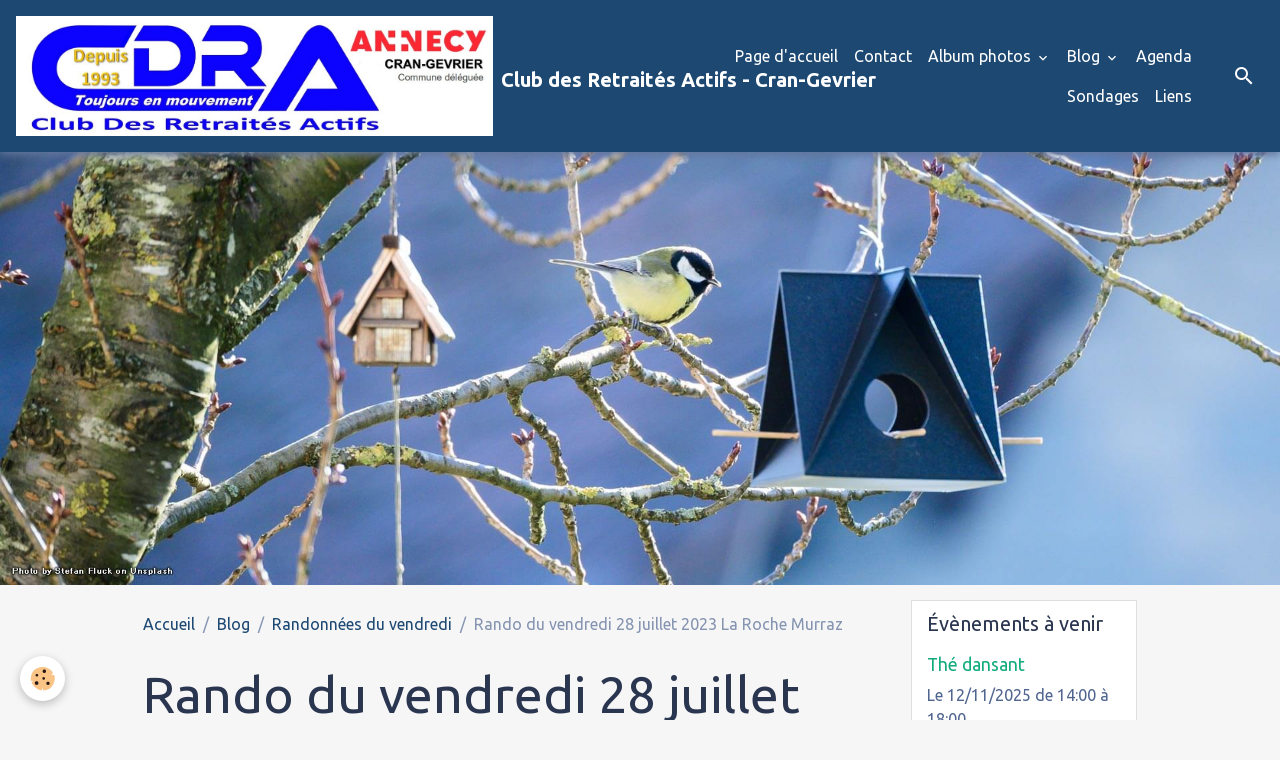

--- FILE ---
content_type: text/html; charset=UTF-8
request_url: https://www.cdracran.com/blog/randonnees/rando-du-vendredi-28-juillet-2023-roche-murraz.html
body_size: 63444
content:

<!DOCTYPE html>
<html lang="fr">
    <head>
        <title>Rando du vendredi 28 juillet 2023 La Roche Murraz</title>
        <meta name="theme-color" content="rgb(29, 72, 114)">
        <meta name="msapplication-navbutton-color" content="rgb(29, 72, 114)">
        <!-- METATAGS -->
        <!-- rebirth / birdhouse -->
<!--[if IE]>
<meta http-equiv="X-UA-Compatible" content="IE=edge">
<![endif]-->
<meta charset="utf-8">
<meta name="viewport" content="width=device-width, initial-scale=1, shrink-to-fit=no">
    <link href="//www.cdracran.com/themes/designlines/blogpost/randonnees/rando-du-vendredi-28-juillet-2023-roche-murraz.css?v=1699277150" rel="stylesheet">
    <meta property="og:title" content="Rando du vendredi 28 juillet 2023 La Roche Murraz">
    <meta property="og:url" content="https://www.cdracran.com/blog/randonnees/rando-du-vendredi-28-juillet-2023-roche-murraz.html">
    <meta property="og:type" content="website">
    <link rel="canonical" href="https://www.cdracran.com/blog/randonnees/rando-du-vendredi-28-juillet-2023-roche-murraz.html">
<meta name="generator" content="e-monsite (e-monsite.com)">



    
    <link rel="preconnect" href="https://fonts.googleapis.com">
    <link rel="preconnect" href="https://fonts.gstatic.com" crossorigin="anonymous">
    <link href="https://fonts.googleapis.com/css?family=Ubuntu:300,300italic,400,400italic,700,700italic&display=swap" rel="stylesheet">

    <link href="//www.cdracran.com/themes/combined.css?v=6_1642769533_50" rel="stylesheet">


<link rel="preload" href="//www.cdracran.com/medias/static/themes/bootstrap_v4/js/jquery-3.6.3.min.js?v=26012023" as="script">
<script src="//www.cdracran.com/medias/static/themes/bootstrap_v4/js/jquery-3.6.3.min.js?v=26012023"></script>
<link rel="preload" href="//www.cdracran.com/medias/static/themes/bootstrap_v4/js/popper.min.js?v=31012023" as="script">
<script src="//www.cdracran.com/medias/static/themes/bootstrap_v4/js/popper.min.js?v=31012023"></script>
<link rel="preload" href="//www.cdracran.com/medias/static/themes/bootstrap_v4/js/bootstrap.min.js?v=31012023" as="script">
<script src="//www.cdracran.com/medias/static/themes/bootstrap_v4/js/bootstrap.min.js?v=31012023"></script>
    <script src="//www.cdracran.com/themes/combined.js?v=6_1642769533_50&lang=fr"></script>
<script type="application/ld+json">
    {
        "@context" : "https://schema.org/",
        "@type" : "WebSite",
        "name" : "Club des Retraités Actifs - Cran-Gevrier",
        "url" : "https://www.cdracran.com/"
    }
</script>




        <!-- //METATAGS -->
            <script src="//www.cdracran.com/medias/static/js/rgpd-cookies/jquery.rgpd-cookies.js?v=2010"></script>
    <script>
                                    $(document).ready(function() {
            $.RGPDCookies({
                theme: 'bootstrap_v4',
                site: 'www.cdracran.com',
                privacy_policy_link: '/about/privacypolicy/',
                cookies: [{"id":null,"favicon_url":"https:\/\/ssl.gstatic.com\/analytics\/20210414-01\/app\/static\/analytics_standard_icon.png","enabled":true,"model":"google_analytics","title":"Google Analytics","short_description":"Permet d'analyser les statistiques de consultation de notre site","long_description":"Indispensable pour piloter notre site internet, il permet de mesurer des indicateurs comme l\u2019affluence, les produits les plus consult\u00e9s, ou encore la r\u00e9partition g\u00e9ographique des visiteurs.","privacy_policy_url":"https:\/\/support.google.com\/analytics\/answer\/6004245?hl=fr","slug":"google-analytics"},{"id":null,"favicon_url":"","enabled":true,"model":"addthis","title":"AddThis","short_description":"Partage social","long_description":"Nous utilisons cet outil afin de vous proposer des liens de partage vers des plateformes tiers comme Twitter, Facebook, etc.","privacy_policy_url":"https:\/\/www.oracle.com\/legal\/privacy\/addthis-privacy-policy.html","slug":"addthis"}],
                modal_title: 'Gestion\u0020des\u0020cookies',
                modal_description: 'd\u00E9pose\u0020des\u0020cookies\u0020pour\u0020am\u00E9liorer\u0020votre\u0020exp\u00E9rience\u0020de\u0020navigation,\nmesurer\u0020l\u0027audience\u0020du\u0020site\u0020internet,\u0020afficher\u0020des\u0020publicit\u00E9s\u0020personnalis\u00E9es,\nr\u00E9aliser\u0020des\u0020campagnes\u0020cibl\u00E9es\u0020et\u0020personnaliser\u0020l\u0027interface\u0020du\u0020site.',
                privacy_policy_label: 'Consulter\u0020la\u0020politique\u0020de\u0020confidentialit\u00E9',
                check_all_label: 'Tout\u0020cocher',
                refuse_button: 'Refuser',
                settings_button: 'Param\u00E9trer',
                accept_button: 'Accepter',
                callback: function() {
                    // website google analytics case (with gtag), consent "on the fly"
                    if ('gtag' in window && typeof window.gtag === 'function') {
                        if (window.jsCookie.get('rgpd-cookie-google-analytics') === undefined
                            || window.jsCookie.get('rgpd-cookie-google-analytics') === '0') {
                            gtag('consent', 'update', {
                                'ad_storage': 'denied',
                                'analytics_storage': 'denied'
                            });
                        } else {
                            gtag('consent', 'update', {
                                'ad_storage': 'granted',
                                'analytics_storage': 'granted'
                            });
                        }
                    }
                }
            });
        });
    </script>
        <script async src="https://www.googletagmanager.com/gtag/js?id=G-4VN4372P6E"></script>
<script>
    window.dataLayer = window.dataLayer || [];
    function gtag(){dataLayer.push(arguments);}
    
    gtag('consent', 'default', {
        'ad_storage': 'denied',
        'analytics_storage': 'denied'
    });
    
    gtag('js', new Date());
    gtag('config', 'G-4VN4372P6E');
</script>

                        <script src="//www.cdracran.com/medias/static/themes/ems_framework/js/masonry.pkgd.min.js"></script>
        <script src="//www.cdracran.com/medias/static/themes/ems_framework/js/imagesloaded.pkgd.min.js"></script>
                            </head>
    <body id="blog_run_randonnees_rando-du-vendredi-28-juillet-2023-roche-murraz" data-template="default">
        

                <!-- BRAND TOP -->
        
        <!-- NAVBAR -->
                                                                                                                <nav class="navbar navbar-expand-lg position-sticky" id="navbar" data-animation="sliding">
                                                                    <a aria-label="brand" class="navbar-brand d-inline-flex align-items-center" href="https://www.cdracran.com/">
                                                    <img src="https://www.cdracran.com/medias/site/logos/logo-cdra-depuis-1993.jpg" alt="Club des Retraités Actifs - Cran-Gevrier" class="img-fluid brand-logo mr-2 d-inline-block">
                                                                        <span class="brand-titles d-lg-flex flex-column align-items-start">
                            <span class="brand-title d-inline-block">Club des Retraités Actifs - Cran-Gevrier</span>
                                                    </span>
                                            </a>
                                                    <button id="buttonBurgerMenu" title="BurgerMenu" class="navbar-toggler collapsed" type="button" data-toggle="collapse" data-target="#menu">
                    <span></span>
                    <span></span>
                    <span></span>
                    <span></span>
                </button>
                <div class="collapse navbar-collapse flex-lg-grow-0 ml-lg-auto" id="menu">
                                                                                                                <ul class="navbar-nav navbar-menu nav-all nav-all-right">
                                                                                                                                                                                            <li class="nav-item" data-index="1">
                            <a class="nav-link" href="https://www.cdracran.com/">
                                                                Page d'accueil
                            </a>
                                                                                </li>
                                                                                                                                                                                            <li class="nav-item" data-index="2">
                            <a class="nav-link" href="https://www.cdracran.com/contact">
                                                                Contact
                            </a>
                                                                                </li>
                                                                                                                                                                                                                                                                            <li class="nav-item dropdown" data-index="3">
                            <a class="nav-link dropdown-toggle" href="https://www.cdracran.com/album-photos/">
                                                                Album photos
                            </a>
                                                                                        <div class="collapse dropdown-menu">
                                    <ul class="list-unstyled">
                                                                                                                                                                                                                                                                    <li>
                                                <a class="dropdown-item" href="https://www.cdracran.com/album-photos/randos-balades/">
                                                    Randos Balades
                                                </a>
                                                                                                                                            </li>
                                                                                                                                                                                                                                                                                                                                                                                                                <li class="dropdown">
                                                <a class="dropdown-item dropdown-toggle" href="https://www.cdracran.com/album-photos/les-adherents/">
                                                    Les adhérents
                                                </a>
                                                                                                                                                    <div class="collapse dropdown-menu dropdown-submenu">
                                                        <ul class="list-unstyled">
                                                                                                                            <li>
                                                                    <a class="dropdown-item" href="https://www.cdracran.com/album-photos/les-adherents/repas-des-benevoles/">Repas des bénévoles</a>
                                                                </li>
                                                                                                                            <li>
                                                                    <a class="dropdown-item" href="https://www.cdracran.com/album-photos/les-adherents/journee-croix-fry-du-11-mars-2016/">Journée Croix Fry du 11 mars 2016</a>
                                                                </li>
                                                                                                                            <li>
                                                                    <a class="dropdown-item" href="https://www.cdracran.com/album-photos/les-adherents/les-sapins-le-10-mars-2017/">Les Sapins le 10 mars 2017</a>
                                                                </li>
                                                                                                                            <li>
                                                                    <a class="dropdown-item" href="https://www.cdracran.com/album-photos/les-adherents/sejour-raquettes-au-nant-du-beurre/">Séjour raquettes au Nant du Beurre</a>
                                                                </li>
                                                                                                                        <li class="dropdown-menu-root">
                                                                <a class="dropdown-item" href="https://www.cdracran.com/album-photos/les-adherents/">Les adhérents</a>
                                                            </li>
                                                        </ul>
                                                    </div>
                                                                                            </li>
                                                                                                                                                                                                                                                                                                                                                                                                                <li class="dropdown">
                                                <a class="dropdown-item dropdown-toggle" href="https://www.cdracran.com/album-photos/nos-evenements/">
                                                    Nos événements
                                                </a>
                                                                                                                                                    <div class="collapse dropdown-menu dropdown-submenu">
                                                        <ul class="list-unstyled">
                                                                                                                            <li>
                                                                    <a class="dropdown-item" href="https://www.cdracran.com/album-photos/nos-evenements/2018-09-sortie-refuge-du-petit-mont-cenis/">Sortie Refuge du Petit Mont Cenis sept 2018</a>
                                                                </li>
                                                                                                                            <li>
                                                                    <a class="dropdown-item" href="https://www.cdracran.com/album-photos/nos-evenements/tour-du-mont-viso/">Tour du Mont Viso</a>
                                                                </li>
                                                                                                                            <li>
                                                                    <a class="dropdown-item" href="https://www.cdracran.com/album-photos/nos-evenements/9-randonneurs-au-canigou-aout-2015/">Randonneurs au Canigou août 2015</a>
                                                                </li>
                                                                                                                            <li>
                                                                    <a class="dropdown-item" href="https://www.cdracran.com/album-photos/nos-evenements/sejour-ski-les-menuires-janvier-2020/">Séjour ski Les Ménuires janvier 2020</a>
                                                                </li>
                                                                                                                            <li>
                                                                    <a class="dropdown-item" href="https://www.cdracran.com/album-photos/nos-evenements/sejour-ski-avoriaz-janvier-2019/">Séjour ski Avoriaz janvier 2019</a>
                                                                </li>
                                                                                                                            <li>
                                                                    <a class="dropdown-item" href="https://www.cdracran.com/album-photos/nos-evenements/sejour-ski-2018-la-plagne/">Séjour ski 2018 La Plagne</a>
                                                                </li>
                                                                                                                            <li>
                                                                    <a class="dropdown-item" href="https://www.cdracran.com/album-photos/nos-evenements/tour-des-glaciers-de-la-vanoise-sept-2016/">Tour des Glaciers de la Vanoise sept 2016</a>
                                                                </li>
                                                                                                                            <li>
                                                                    <a class="dropdown-item" href="https://www.cdracran.com/album-photos/nos-evenements/tour-du-lac-d-annecy-juillet-2016/">Tour du Lac d'Annecy - Juillet 2016</a>
                                                                </li>
                                                                                                                            <li>
                                                                    <a class="dropdown-item" href="https://www.cdracran.com/album-photos/nos-evenements/les-contamines-fevrier-2016/">Les Contamines Février 2016</a>
                                                                </li>
                                                                                                                            <li>
                                                                    <a class="dropdown-item" href="https://www.cdracran.com/album-photos/nos-evenements/refuge-de-folly/">Refuge de Folly</a>
                                                                </li>
                                                                                                                        <li class="dropdown-menu-root">
                                                                <a class="dropdown-item" href="https://www.cdracran.com/album-photos/nos-evenements/">Nos événements</a>
                                                            </li>
                                                        </ul>
                                                    </div>
                                                                                            </li>
                                                                                                                                                                                                                                                                                                                                                                                                                <li class="dropdown">
                                                <a class="dropdown-item dropdown-toggle" href="https://www.cdracran.com/album-photos/nos-voyages/">
                                                    Nos voyages
                                                </a>
                                                                                                                                                    <div class="collapse dropdown-menu dropdown-submenu">
                                                        <ul class="list-unstyled">
                                                                                                                            <li>
                                                                    <a class="dropdown-item" href="https://www.cdracran.com/album-photos/nos-voyages/lorraine-juin-2015/">Lorraine - Juin 2015</a>
                                                                </li>
                                                                                                                            <li>
                                                                    <a class="dropdown-item" href="https://www.cdracran.com/album-photos/nos-voyages/aoste/">Aoste</a>
                                                                </li>
                                                                                                                            <li>
                                                                    <a class="dropdown-item" href="https://www.cdracran.com/album-photos/nos-voyages/bretagne-mai-juin-2016/">BRETAGNE MAI/JUIN 2016</a>
                                                                </li>
                                                                                                                            <li>
                                                                    <a class="dropdown-item" href="https://www.cdracran.com/album-photos/nos-voyages/sortie-gourmande/">Sortie gourmande</a>
                                                                </li>
                                                                                                                            <li>
                                                                    <a class="dropdown-item" href="https://www.cdracran.com/album-photos/nos-voyages/lacs-italiens/">Lacs Italiens</a>
                                                                </li>
                                                                                                                            <li>
                                                                    <a class="dropdown-item" href="https://www.cdracran.com/album-photos/nos-voyages/train-des-gorges/">Train des Gorges</a>
                                                                </li>
                                                                                                                        <li class="dropdown-menu-root">
                                                                <a class="dropdown-item" href="https://www.cdracran.com/album-photos/nos-voyages/">Nos voyages</a>
                                                            </li>
                                                        </ul>
                                                    </div>
                                                                                            </li>
                                                                                <li class="dropdown-menu-root">
                                            <a class="dropdown-item" href="https://www.cdracran.com/album-photos/">Album photos</a>
                                        </li>
                                    </ul>
                                </div>
                                                    </li>
                                                                                                                                                                                                                                                                            <li class="nav-item dropdown" data-index="4">
                            <a class="nav-link dropdown-toggle" href="https://www.cdracran.com/blog/">
                                                                Blog
                            </a>
                                                                                        <div class="collapse dropdown-menu">
                                    <ul class="list-unstyled">
                                                                                                                                                                                                                                                                    <li>
                                                <a class="dropdown-item" href="https://www.cdracran.com/blog/marche-nordique/" onclick="window.open(this.href);return false;">
                                                    Marche nordique
                                                </a>
                                                                                                                                            </li>
                                                                                                                                                                                                                                                                    <li>
                                                <a class="dropdown-item" href="https://www.cdracran.com/blog/randos-du-mardi/" onclick="window.open(this.href);return false;">
                                                    Randonnées du mardi
                                                </a>
                                                                                                                                            </li>
                                                                                                                                                                                                                                                                    <li>
                                                <a class="dropdown-item" href="https://www.cdracran.com/blog/randos-les-pas-presses-archives-2015-a-2018/" onclick="window.open(this.href);return false;">
                                                    Archives des randos Les Pas Pressés  2015 à 2017
                                                </a>
                                                                                                                                            </li>
                                                                                                                                                                                                                                                                    <li>
                                                <a class="dropdown-item" href="https://www.cdracran.com/blog/les-pas-presses/" onclick="window.open(this.href);return false;">
                                                    Randos balades du mardi
                                                </a>
                                                                                                                                            </li>
                                                                                                                                                                                                                                                                    <li>
                                                <a class="dropdown-item" href="https://www.cdracran.com/blog/randonnees/" onclick="window.open(this.href);return false;">
                                                    Randonnées du vendredi
                                                </a>
                                                                                                                                            </li>
                                                                                                                                                                                                                                                                    <li>
                                                <a class="dropdown-item" href="https://www.cdracran.com/blog/des-photos-souvenirs/" onclick="window.open(this.href);return false;">
                                                    Des photos souvenirs
                                                </a>
                                                                                                                                            </li>
                                                                                                                                                                                                                                                                    <li>
                                                <a class="dropdown-item" href="https://www.cdracran.com/blog/ski-de-piste-1/" onclick="window.open(this.href);return false;">
                                                    Ski de piste
                                                </a>
                                                                                                                                            </li>
                                                                                                                                                                                                                                                                    <li>
                                                <a class="dropdown-item" href="https://www.cdracran.com/blog/sortie-decouverte/" onclick="window.open(this.href);return false;">
                                                    Sorties "découvertes"
                                                </a>
                                                                                                                                            </li>
                                                                                                                                                                                                                                                                    <li>
                                                <a class="dropdown-item" href="https://www.cdracran.com/blog/voyages-randonnees/" onclick="window.open(this.href);return false;">
                                                    Voyages randonnées
                                                </a>
                                                                                                                                            </li>
                                                                                <li class="dropdown-menu-root">
                                            <a class="dropdown-item" href="https://www.cdracran.com/blog/">Blog</a>
                                        </li>
                                    </ul>
                                </div>
                                                    </li>
                                                                                                                                                                                            <li class="nav-item" data-index="5">
                            <a class="nav-link" href="https://www.cdracran.com/agenda/">
                                                                Agenda
                            </a>
                                                                                </li>
                                                                                                                                                                                            <li class="nav-item" data-index="6">
                            <a class="nav-link" href="https://www.cdracran.com/sondages">
                                                                Sondages
                            </a>
                                                                                </li>
                                                                                                                                                                                            <li class="nav-item" data-index="7">
                            <a class="nav-link" href="https://www.cdracran.com/liens">
                                                                Liens
                            </a>
                                                                                </li>
                                    </ul>
            
                                    
                    
                                        <ul class="navbar-nav navbar-widgets ml-lg-4">
                                                <li class="nav-item d-none d-lg-block">
                            <a href="javascript:void(0)" class="nav-link search-toggler"><i class="material-icons md-search"></i></a>
                        </li>
                                                                    </ul>
                                        
                    
                                        <form method="get" action="https://www.cdracran.com/search/site/" id="navbar-search" class="fade">
                        <input class="form-control form-control-lg" type="text" name="q" value="" placeholder="Votre recherche" pattern=".{3,}" required>
                        <button type="submit" class="btn btn-link btn-lg"><i class="material-icons md-search"></i></button>
                        <button type="button" class="btn btn-link btn-lg search-toggler d-none d-lg-inline-block"><i class="material-icons md-clear"></i></button>
                    </form>
                                    </div>
                    </nav>

        <!-- HEADER -->
                                                        <header id="header">
                                        <img src="//www.cdracran.com/medias/static/themes/rebirth/birdhouse/slider.jpg" class="img-fluid d-block mx-auto" alt="cdracran">
                    </header>
                <!-- //HEADER -->

        <!-- WRAPPER -->
                                                                                <div id="wrapper" class="container margin-top">

                        <div class="row align-items-lg-start">
                            <main id="main" class="col-lg-9">

                                                                            <ol class="breadcrumb">
                                    <li class="breadcrumb-item"><a href="https://www.cdracran.com">Accueil</a></li>
                                                <li class="breadcrumb-item"><a href="https://www.cdracran.com/blog/">Blog</a></li>
                                                <li class="breadcrumb-item"><a href="https://www.cdracran.com/blog/randonnees/">Randonnées du vendredi</a></li>
                                                <li class="breadcrumb-item active">Rando du vendredi 28 juillet 2023 La Roche Murraz</li>
                        </ol>

    <script type="application/ld+json">
        {
            "@context": "https://schema.org",
            "@type": "BreadcrumbList",
            "itemListElement": [
                                {
                    "@type": "ListItem",
                    "position": 1,
                    "name": "Accueil",
                    "item": "https://www.cdracran.com"
                  },                                {
                    "@type": "ListItem",
                    "position": 2,
                    "name": "Blog",
                    "item": "https://www.cdracran.com/blog/"
                  },                                {
                    "@type": "ListItem",
                    "position": 3,
                    "name": "Randonnées du vendredi",
                    "item": "https://www.cdracran.com/blog/randonnees/"
                  },                                {
                    "@type": "ListItem",
                    "position": 4,
                    "name": "Rando du vendredi 28 juillet 2023 La Roche Murraz",
                    "item": "https://www.cdracran.com/blog/randonnees/rando-du-vendredi-28-juillet-2023-roche-murraz.html"
                  }                          ]
        }
    </script>
                                            
                                        
                                        
                                                                                                        <div class="view view-blog" data-sfroute="true" id="view-item" data-id-blog="6512ba5494045cbc7aca1f6f">
    <div class="container">
        <div class="row">
            <div class="col">
                                <h1 class="view-title">Rando du vendredi 28 juillet 2023 La Roche Murraz</h1>
                
    
<div id="site-module-blog" class="site-module" data-itemid="blog" data-siteid="557719d0c5de4dc09143d66a" data-category="55b4b16c9b0a4dc091a3ced1"></div>

                <p class="metas">
                                                            <span class="meta-date">
                        Le 26/09/2023
                                            </span>
                                                        </p>
                                    <p class="blogpost-category">
                        <i class="material-icons text-muted md-folder_open"></i> Dans <a href="https://www.cdracran.com/blog/randonnees">Randonnées du vendredi</a>
                    </p>
                
                <div class="content">
                                            <p><span style="color:#2c3e50;"><span style="font-size:16px;"><span style="font-family:Arial,Helvetica,sans-serif;">Double clic sur les photos pour un affichage en plein &eacute;can</span></span></span></p>

<p><a href="https://www.cdracran.com/medias/images/2023-07-28-roche-murraz.jpg" title="2023 07 28 roche murraz"><img alt="2023 07 28 roche murraz" class="img-center" height="720" src="https://www.cdracran.com/medias/images/2023-07-28-roche-murraz.jpg" width="1280" /></a><a href="https://www.cdracran.com/medias/images/2023-07-28-roche-murraz.-montage-1.jpg" title="2023 07 28 roche murraz montage 1"><img alt="2023 07 28 roche murraz montage 1" class="img-center" height="720" src="https://www.cdracran.com/medias/images/2023-07-28-roche-murraz.-montage-1.jpg" width="1280" /></a><a href="https://www.cdracran.com/medias/images/2023-07-28-roche-murraz.-montage-2.jpg" title="2023 07 28 roche murraz montage 2"><img alt="2023 07 28 roche murraz montage 2" class="img-center" height="720" src="https://www.cdracran.com/medias/images/2023-07-28-roche-murraz.-montage-2.jpg" width="1280" /></a><a href="https://www.cdracran.com/medias/images/2023-07-28-roche-murraz.-montage-3.jpg" title="2023 07 28 roche murraz montage 3"><img alt="2023 07 28 roche murraz montage 3" class="img-center" height="720" src="https://www.cdracran.com/medias/images/2023-07-28-roche-murraz.-montage-3.jpg" width="1280" /></a><a href="https://www.cdracran.com/medias/images/2023-07-28-roche-murraz.-montage-4.jpg" title="2023 07 28 roche murraz montage 4"><img alt="2023 07 28 roche murraz montage 4" class="img-center" height="720" src="https://www.cdracran.com/medias/images/2023-07-28-roche-murraz.-montage-4.jpg" width="1280" /></a></p>

                                    </div>
            </div>
        </div>
    </div>

                        
<div id="rows-6512ba54a5305cbc7acafd83" class="rows" data-total-pages="1" data-current-page="1">
                            
                        
                                                                                        
                                                                
                
                        
                
                
                                    
                
                                
        
                                    <div id="row-6512ba54a5305cbc7acafd83-1" class="row-container pos-1 page_1 container">
                    <div class="row-content">
                                                                                <div class="row" data-role="line">
                                    
                                                                                
                                                                                                                                                                                                            
                                                                                                                                                                
                                                                                
                                                                                
                                                                                                                        
                                                                                
                                                                                                                                                                                                                                                                        
                                                                                        <div data-role="cell" data-size="lg" id="cell-6512b983df8e5cbc7aca4083" class="col empty-column">
                                               <div class="col-content col-no-widget">                                                        &nbsp;
                                                                                                    </div>
                                            </div>
                                                                                                                                                        </div>
                                            </div>
                                    </div>
                        </div>

            
    <div class="container">
        <div class="row">
            <div class="col">
                
                
                            </div>
        </div>
    </div>
    
    <div class="container plugin-list">
        <div class="row">
            <div class="col">
                <div class="plugins">
                    
                    
                    
                    
                                    </div>
            </div>
        </div>
    </div>

    </div>

<script>
    emsChromeExtension.init('blog', '6512ba5494045cbc7aca1f6f', 'e-monsite.com');
</script>

<script type="application/ld+json">
    {
        "@context": "https://schema.org",
        "@type": "NewsArticle",
        "headline": "Rando du vendredi 28 juillet 2023 La Roche Murraz",
                "datePublished": "26/09/2023",
        "dateModified": "26/09/2023"
             }
</script>

                </main>

                                <aside id="sidebar" class="col-lg-3 sticky-top">
                    <div id="sidebar-inner">
                                                                                                                                                                                                        <div id="widget-1"
                                     class="widget"
                                     data-id="widget_event_comingup"
                                     data-widget-num="1">
                                            <div class="widget-title">
            <span>
                    Évènements à venir
                </span>
                </div>
                                                                                                                            <div class="widget-content">
                                                    <!-- WIDGET : 1 -->
<ul class="media-list agenda-items" data-addon="agenda">
            <li class="media agenda-item">
                        <div class="media-body">
                <p class="media-heading">
                    <a href="https://www.cdracran.com/agenda/the-dansant-9.html">Thé dansant</a>
                </p>

                <p class="media-subheading">
                                            <span class="date">Le 12/11/2025</span>
                                                                                            <span class="time-start">de 14:00</span> <span class="time-end">à 18:00</span>
                                                                                </p>

                                    <p class="metas">
                                                    <span class="meta-place">
                    <i class="material-icons md-place"></i> <span>Salle René Honnoré, Sous-Alèry, Cran-Gevrier  </span>
                </span>
                                                                    </p>
                                                                    <div class="media-description">
                            <p></p>
                    </div>
                            </div>
        </li>
            <li class="media agenda-item" data-category="assemblees-generales">
                        <div class="media-body">
                <p class="media-heading">
                    <a href="https://www.cdracran.com/agenda/assemblees-generales/assemblee-generale-1.html">Assemblée Générale</a>
                </p>

                <p class="media-subheading">
                                            <span class="date">Le 19/11/2025</span>
                                                                                            <span class="time">à 14:00</span>
                                                                                </p>

                                    <p class="metas">
                                                    <span class="meta-place">
                    <i class="material-icons md-place"></i> <span>Salle René Honnoré, Sous-Alèry, Cran-Gevrier  </span>
                </span>
                                                                    </p>
                                                                    <div class="media-description">
                            <p></p>
                    </div>
                            </div>
        </li>
    </ul>

                                            </div>
                                                                                                            </div>
                                                                                                                                                                                                                                                                                                                                <div id="widget-2"
                                     class="widget"
                                     data-id="widget_page_category"
                                     data-widget-num="2">
                                            <div class="widget-title">
            <span>
                    Menu
                </span>
                </div>
                                                                                                                            <div class="widget-content">
                                                            <div class="list-group" data-addon="pages" id="group-id-845">
              
                                <a href="https://www.cdracran.com/pages/gym-aquagym-et-yoga.html" class="list-group-item list-group-item-action">
                Gymnastiques...
                
                            </a>
                        <a href="https://www.cdracran.com/pages/pilates.html" class="list-group-item list-group-item-action">
                Pilates et Pilates doux
                
                            </a>
                        <a href="https://www.cdracran.com/pages/memoquilibre.html" class="list-group-item list-group-item-action">
                Qi Gong
                
                            </a>
                        <a href="https://www.cdracran.com/pages/yoga.html" class="list-group-item list-group-item-action">
                Yoga
                
                            </a>
                        <a href="https://www.cdracran.com/pages/danse-animation.html" class="list-group-item list-group-item-action">
                Danses en ligne
                
                            </a>
                        <a href="https://www.cdracran.com/pages/marche-nordique.html" class="list-group-item list-group-item-action">
                Marche Nordique
                
                            </a>
                        <a href="https://www.cdracran.com/pages/l.html" class="list-group-item list-group-item-action">
                Randos balades du mardi
                
                            </a>
                        <a href="https://www.cdracran.com/pages/p.html" class="list-group-item list-group-item-action">
                Randos EXPERTS du mardi
                
                            </a>
                        <a href="https://www.cdracran.com/pages/programme-des-randonnees-du-vendredi.html" class="list-group-item list-group-item-action">
                Randos du vendredi 3 niveaux
                
                            </a>
                        <a href="https://www.cdracran.com/pages/page.html" class="list-group-item list-group-item-action">
                Raquettes
                
                            </a>
                        <a href="https://www.cdracran.com/pages/ski-alpin.html" class="list-group-item list-group-item-action">
                Ski Alpin
                
                            </a>
                        <a href="https://www.cdracran.com/pages/bowling.html" class="list-group-item list-group-item-action">
                Bowling
                
                            </a>
                        <a href="https://www.cdracran.com/pages/thes-dansants.html" class="list-group-item list-group-item-action">
                Thés dansants
                
                            </a>
                        <a href="https://www.cdracran.com/pages/voyages-et-detente.html" class="list-group-item list-group-item-action">
                SORTIES D'UNE JOURNEE
                
                            </a>
                        <a href="https://www.cdracran.com/pages/le-coin-des-poetes.html" class="list-group-item list-group-item-action">
                Un peu de botanique
                
                            </a>
                        <a href="https://www.cdracran.com/pages/un-peu-de-poesie.html" class="list-group-item list-group-item-action">
                Un peu de poésie
                
                            </a>
                        <a href="https://www.cdracran.com/pages/recettes-pour-randonneurs.html" class="list-group-item list-group-item-action">
                Recettes pour randonneurs
                
                            </a>
                        <a href="https://www.cdracran.com/pages/infos-utiles-randonnees.html" class="list-group-item list-group-item-action">
                Infos utiles randonnées
                
                            </a>
                        </div>
    

                                            </div>
                                                                                                            </div>
                                                                                                                                                                                                                                                                                                                                <div id="widget-3"
                                     class="widget"
                                     data-id="widget_blogpost_last"
                                     data-widget-num="3">
                                            <div class="widget-title">
            <span>
                    Derniers billets
                </span>
                </div>
                                                                                                                            <div class="widget-content">
                                                <!-- WIDGET : 1 -->

<div class="media-list blog-items" data-addon="blog">

        <div class="media blog-item" data-category="randonnees" data-date="11/03/2025" data-blog-id="69085ea7f31100000002852d">
                                                        <div class="media-body">
            <p class="media-heading">
                <a href="https://www.cdracran.com/blog/randonnees/rando-du-vendredi-17-octobre-2025-lac-de-pormenaz.html">Rando du vendredi 17 octobre 2025 Lac de Pormenaz</a>
                                            </p>

            <p class="metas">
                                                    <span class="meta-date">Le 03/11/2025</span>
                            </p>
                    </div>
            </div>
        <div class="media blog-item" data-category="randonnees" data-date="10/28/2025" data-blog-id="69007c1f755600000002d935">
                                                        <div class="media-body">
            <p class="media-heading">
                <a href="https://www.cdracran.com/blog/randonnees/rando-du-vendredi-10-octobre-2025-le-tour-du-balcon-des-cotes.html">Rando du vendredi 10 octobre 2025 Le Tour du Balcon des Côtes</a>
                                            </p>

            <p class="metas">
                                                    <span class="meta-date">Le 28/10/2025</span>
                            </p>
                    </div>
            </div>
        <div class="media blog-item" data-category="randonnees" data-date="10/27/2025" data-blog-id="68ff3abb69d5000000027b1e">
                                                        <div class="media-body">
            <p class="media-heading">
                <a href="https://www.cdracran.com/blog/randonnees/rando-du-vendredi-3-octobre-2025-la-tour-du-merle.html">Rando du vendredi 3 Octobre 2025 La Tour du Merle</a>
                                            </p>

            <p class="metas">
                                                    <span class="meta-date">Le 27/10/2025</span>
                            </p>
                    </div>
            </div>
        <div class="media blog-item" data-category="randonnees" data-date="09/26/2025" data-blog-id="68d62fa1674900000002d343">
                                                        <div class="media-body">
            <p class="media-heading">
                <a href="https://www.cdracran.com/blog/randonnees/rando-du-vendredi-19-septembre-2025-le-pic-de-marcelly.html">Rando du vendredi 19 septembre 2025 Le Pic de Marcelly</a>
                                            </p>

            <p class="metas">
                                                    <span class="meta-date">Le 26/09/2025</span>
                            </p>
                    </div>
            </div>
        <div class="media blog-item" data-category="randonnees" data-date="09/24/2025" data-blog-id="68d417c4667b00000002b455">
                                                        <div class="media-body">
            <p class="media-heading">
                <a href="https://www.cdracran.com/blog/randonnees/rando-du-vendredi-12-septembre-2025-col-de-la-vanoise.html">Rando du vendredi 12 septembre 2025  Col de la Vanoise</a>
                                            </p>

            <p class="metas">
                                                    <span class="meta-date">Le 24/09/2025</span>
                            </p>
                    </div>
            </div>
    </div>
 
                                            </div>
                                                                                                            </div>
                                                                                                                                                                                                                                                                                                                                <div id="widget-4"
                                     class="widget"
                                     data-id="widget_image_last"
                                     data-widget-num="4">
                                            <div class="widget-title">
            <span>
                    Dernières photos
                </span>
                </div>
                                                                                                                            <div class="widget-content">
                                                <ul class="card-deck album-items widget-last-images" data-addon="album">
        <li class="card album-item">
        <a href="https://www.cdracran.com/album-photos/randos-balades/20230627-155609.html">
                        <img src="https://www.cdracran.com/medias/album/20230627-155609.jpg?fx=c_400_400" alt="20230627 155609" class="card-img">
                    </a>
    </li>
        <li class="card album-item">
        <a href="https://www.cdracran.com/album-photos/randos-balades/20230207-150028.html">
                        <img src="https://www.cdracran.com/medias/album/20230207-150028.jpg?fx=c_400_400" alt="2023 02 07 Vieugy" class="card-img">
                    </a>
    </li>
        <li class="card album-item">
        <a href="https://www.cdracran.com/album-photos/randos-balades/20230207-145531.html">
                        <img src="https://www.cdracran.com/medias/album/20230207-145531.jpg?fx=c_400_400" alt="20230207 145531" class="card-img">
                    </a>
    </li>
        <li class="card album-item">
        <a href="https://www.cdracran.com/album-photos/randos-balades/20230207-135439.html">
                        <img src="https://www.cdracran.com/medias/album/20230207-135439.jpg?fx=c_400_400" alt="20230207 135439" class="card-img">
                    </a>
    </li>
        <li class="card album-item">
        <a href="https://www.cdracran.com/album-photos/randos-balades/20230207-134907.html">
                        <img src="https://www.cdracran.com/medias/album/20230207-134907.jpg?fx=c_400_400" alt="20230207 134907" class="card-img">
                    </a>
    </li>
        <li class="card album-item">
        <a href="https://www.cdracran.com/album-photos/randos-balades/20230207-133932.html">
                        <img src="https://www.cdracran.com/medias/album/20230207-133932.jpg?fx=c_400_400" alt="20230207 133932" class="card-img">
                    </a>
    </li>
        <li class="card album-item">
        <a href="https://www.cdracran.com/album-photos/rando-balade-2023-021-montagny.html">
                        <img src="https://www.cdracran.com/medias/album/rando-balade-2023-021-montagny.jpg?fx=c_400_400" alt="Rando balade 14 02 2023 Montagny" class="card-img">
                    </a>
    </li>
        <li class="card album-item">
        <a href="https://www.cdracran.com/album-photos/20230207-140608.html">
                        <img src="https://www.cdracran.com/medias/album/20230207-140608.jpg?fx=c_400_400" alt="Rando balade 07 02 2023 Vieugy" class="card-img">
                    </a>
    </li>
    </ul>

                                            </div>
                                                                                                            </div>
                                                                                                                                                                                                                                                                                                                                <div id="widget-5"
                                     class="widget"
                                     data-id="widget_image_categories"
                                     data-widget-num="5">
                                            <div class="widget-title">
            <span>
                    Album photos
                </span>
                </div>
                                                                                                                            <div class="widget-content">
                                                <div class="list-group album-categories" data-addon="album">
                                    <a class="album-category list-group-item list-group-item-action d-flex align-items-center" data-category="randos-balades" href="https://www.cdracran.com/album-photos/randos-balades/">
                                Randos Balades
                <span class="badge ml-auto badge-count">6</span>
            </a>
                                            <a class="album-category list-group-item list-group-item-action d-flex align-items-center" data-category="les-adherents" href="https://www.cdracran.com/album-photos/les-adherents/">
                                Les adhérents
                <span class="badge ml-auto badge-count">84</span>
            </a>
                                            <a class="album-category list-group-item list-group-item-action d-flex align-items-center" data-category="nos-evenements" href="https://www.cdracran.com/album-photos/nos-evenements/">
                                Nos événements
                <span class="badge ml-auto badge-count">229</span>
            </a>
                                            <a class="album-category list-group-item list-group-item-action d-flex align-items-center" data-category="nos-voyages" href="https://www.cdracran.com/album-photos/nos-voyages/">
                                Nos voyages
                <span class="badge ml-auto badge-count">139</span>
            </a>
                        </div>
                                            </div>
                                                                                                            </div>
                                                                                                                                                                                    </div>
                </aside>
            </div>
                    </div>
        <!-- //WRAPPER -->

        
        
        
            

 
    
						 	 





        
            </body>
</html>


--- FILE ---
content_type: text/css; charset=UTF-8
request_url: https://www.cdracran.com/themes/designlines/blogpost/randonnees/rando-du-vendredi-28-juillet-2023-roche-murraz.css?v=1699277150
body_size: 260
content:
#row-6512ba54a5305cbc7acafd83-1 .row-content{}@media screen and (max-width:992px){#row-6512ba54a5305cbc7acafd83-1 .row-content{}}